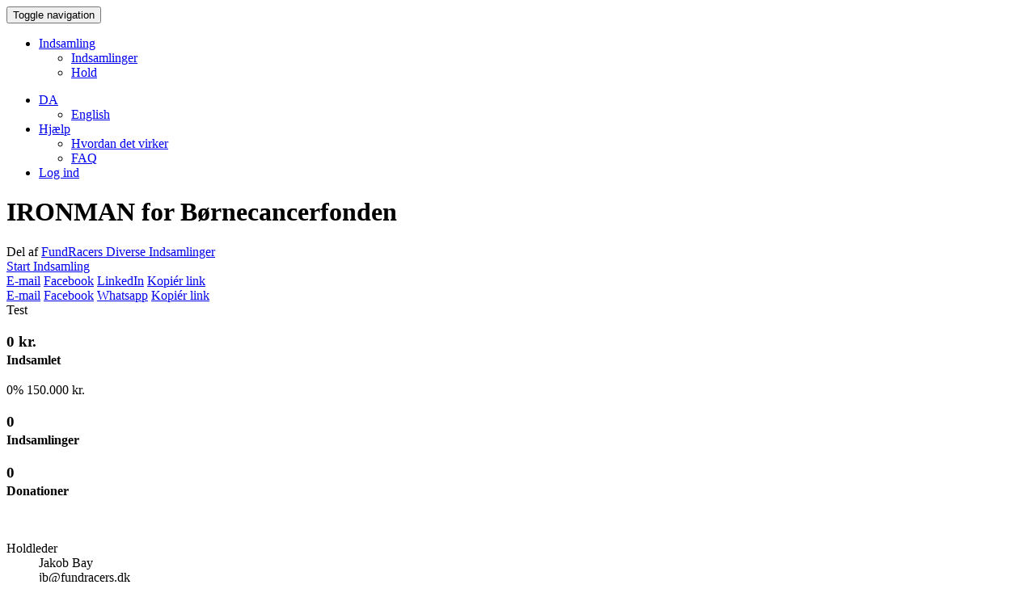

--- FILE ---
content_type: text/html; charset=utf-8
request_url: https://indsamling.boernecancerfonden.dk/teams/ironman-for-bornecancerfonden
body_size: 5559
content:
<!DOCTYPE html>
<html lang="da">
  <head>
    <meta charset="utf-8">

<meta http-equiv="x-ua-compatible" content="ie=edge">
<meta name="viewport" content="width=device-width initial-scale=1 shrink-to-fit=no">

<script id="CookieConsent"
  src="https://policy.app.cookieinformation.com/uc.js"
  data-culture="DA"
  type="text/javascript"></script>

<meta name="action-cable-url" content="/ws" />

<title>Start din egen indsamling for Børnecancerfonden</title>

<style> html{display:none;} </style>
<script>
  if (self == top) {
    document.documentElement.style.display = 'block';
  } else {
    top.location = self.location;
  }
</script>

<script>
  var I18n = {};
  I18n.default_locale = "da";
  I18n.locale = "da";
</script>



<link rel="stylesheet" href="https://cdn.ybn-assets.com/assets/application-86f2b1586277c0fe9390357febd711289443c99184ebf62758f7b1b0bf3b9530.css" media="all" />
<link rel="stylesheet" href="https://cdn.ybn-assets.com/assets/themes/bcf-03addb164c1a69e6b491f651612d8b1773c3995e2ebe1bd76a3108864907cf21.css" media="all" />
<link rel="icon" type="image/x-icon" href="https://cdn.ybn-assets.com/assets/themes/bcf-favicon-9b9cdb89b5f8a3a6a37b9d63328218b840c562bd59ee5e3465535b79b8276346.ico" />
<meta name="csrf-param" content="authenticity_token" />
<meta name="csrf-token" content="XbLryVPry7vRtC0fIkS7HOwyeJdUHClWx5f5gK7RhAmg1JmE5Bhr0TgS--r3VfRV_Zq-bJZXpKHpuTx-6-rymA" />
<link rel="canonical" href="https://indsamling.boernecancerfonden.dk/teams/ironman-for-bornecancerfonden" hreflang="da">

<link rel="alternate" href="https://indsamling.boernecancerfonden.dk/en/teams/ironman-for-bornecancerfonden" hreflang="en">


<meta name="description" content="Test" />

<meta property="og:title" content="IRONMAN for Børnecancerfonden" />
<meta property="og:site_name" content="Start din egen indsamling for Børnecancerfonden" />
<meta property="og:url" content="https://indsamling.boernecancerfonden.dk/teams/ironman-for-bornecancerfonden" />
<meta property="og:description" content="Test" />
<meta property="og:type" content="article" />

<meta name="twitter:card" content="summary" />

<meta name="twitter:title" content="IRONMAN for Børnecancerfonden" />
<meta name="twitter:description" content="Test" />



    <script src="https://cdn.ybn-assets.com/packs/js/runtime-d24fa7796f6f8d5d45ed.js" defer="defer"></script>
<script src="https://cdn.ybn-assets.com/packs/js/4155-6e4222304d9fe192c56c.js" defer="defer"></script>
<script src="https://cdn.ybn-assets.com/packs/js/9850-cf8bd3bfc5912caec6f3.js" defer="defer"></script>
<script src="https://cdn.ybn-assets.com/packs/js/shared-6a0a77b28eb2725deab0.js" defer="defer"></script>
        <script>
    (function(w,d,s,l,i){w[l]=w[l]||[];w[l].push({'gtm.start':
      new Date().getTime(),event:'gtm.js'});var f=d.getElementsByTagName(s)[0],
        j=d.createElement(s),dl=l!='dataLayer'?'&l='+l:'';j.async=true;j.src=
'https://www.googletagmanager.com/gtm.js?id='+i+dl;f.parentNode.insertBefore(j,f);
    })(window,document,'script','dataLayer','GTM-5R575BH');
  </script>

      
      
  </head>
  <body class="teams teams-show"
    data-consent-manager="cookieinformation_notice">
    <a id="top"></a>
      <noscript><iframe src="https://www.googletagmanager.com/ns.html?id=GTM-5R575BH"
    height="0" width="0" style="display:none;visibility:hidden"></iframe></noscript>

    <header>
  <nav class="navbar navbar-default navbar-fixed-top ybn-global-navbar">
    <div class="container">
      <div class="navbar-header">
        <button type="button"
          class="navbar-toggle collapsed"
          data-toggle="collapse"
          data-target="#js-top-nav"
          aria-expanded="false">
          <span class="sr-only">Toggle navigation</span>
          <span class="icon-bar"></span>
          <span class="icon-bar"></span>
          <span class="icon-bar"></span>
        </button>
          <span class="navbar-brand">
            <a class="navbar-logo" href="/"></a>
          </span>
      </div>
      <div class="collapse navbar-collapse" id="js-top-nav">
          <ul class="nav navbar-nav">
              <li class="dropdown">
                <a href="#" class="dropdown-toggle" data-toggle="dropdown"
                  data-hover="dropdown"
                  role="button" aria-expanded="false"
                  >Indsamling <span class="caret"></span></a>
                <ul class="dropdown-menu" role="menu">
                  <li><a href="/fundraisers">Indsamlinger</a></li>
                  <li><a href="/teams">Hold</a></li>
                </ul>
              </li>
          </ul>
        <ul class="nav navbar-nav navbar-right">
          <li class="dropdown">
            <a href="#"
              class="dropdown-toggle"
              type="button"
              data-toggle="dropdown"
              data-hover="dropdown"
              role="button"
              aria-expanded="false">
              <i class="fas fa-globe"></i><span class="fa5-text">DA</span>
              <span class="caret"></span>
            </a>

            <ul class="dropdown-menu" role="menu">
                <li><a href="https://indsamling.boernecancerfonden.dk/en/teams/ironman-for-bornecancerfonden">English</a></li>
            </ul>
          </li>
            <li class="dropdown">
              <a href="#"
                class="dropdown-toggle"
                type="button"
                data-toggle="dropdown"
                data-hover="dropdown"
                role="button"
                aria-expanded="false">
                <i class="fas fa-life-ring"></i><span class="fa5-text">Hjælp</span>
                <span class="caret"></span>
              </a>

              <ul class="dropdown-menu" role="menu">
                <li>
                  <a href="/how-it-works">Hvordan det virker</a>
                </li>
                <li>
                  <a target="_blank" rel="noopener noreferrer" href="/support">FAQ</a>
                </li>
              </ul>
            </li>
            <li><a href="/sign-in"><i class="fas fa-user"></i><span class="fa5-text">Log ind</span></a></li>

        </ul>
      </div>
    </div>
  </nav>
</header>

    
          <div class="title-bar">
        <div class="container">
          <div class="ybn-grey-cover">
  <div class="container">
    <div class="row">
      <div class="col-md-9">
        <div class="media">
          <div class="media-left">
            
          </div>
          <div class="media-body">
            <h1>
              IRONMAN for Børnecancerfonden
            </h1>
            
              Del af <a href="/events/fundracers-dk">FundRacers Diverse Indsamlinger</a>
            
          </div>
        </div>
      </div>
      <div class="col-md-3 ybn-cover-cta-actions text-center">
        <a class="btn btn-primary btn-lg btn-block ybn-cover-cta-btn" href="/create-fundraiser?event_id=422&amp;team_id=3312">Start Indsamling</a>
        
      </div>
    </div>
  </div>
</div>

        </div>
      </div>
    <main class="primary-content">
      <div class="container ybn-content-area">
          <section class="container ybn-simple-landing">
  <div class="row">
    <div class="col-md-9">
      <div class="btn-group btn-group-sm btn-group-justified ybn-social-buttons hidden-xs hidden-sm" role="group">
  <a class="btn btn-default envelope-hover" target="_blank" href="mailto:?body=https%3A%2F%2Findsamling.boernecancerfonden.dk%2Fteams%2Fironman-for-bornecancerfonden&amp;subject=IRONMAN%20for%20B%C3%B8rnecancerfonden"><i class="fas fa-envelope"></i><span class="fa5-text"><span class="hidden-xs">E-mail</span></span></a> <a class="btn btn-default facebook-hover" target="_blank" rel="noopener noreferrer" href="https://www.facebook.com/sharer/sharer.php?u=https%3A%2F%2Findsamling.boernecancerfonden.dk%2Fteams%2Fironman-for-bornecancerfonden"><i class="fab fa-facebook"></i><span class="fa5-text"><span class="hidden-xs">Facebook</span></span></a> <a class="btn btn-default linkedin-hover" target="_blank" rel="noopener noreferrer" href="https://www.linkedin.com/shareArticle?mini=true&amp;url=https%3A%2F%2Findsamling.boernecancerfonden.dk%2Fteams%2Fironman-for-bornecancerfonden&amp;title=IRONMAN+for+B%C3%B8rnecancerfonden"><i class="fab fa-linkedin"></i><span class="fa5-text"><span class="hidden-xs">LinkedIn</span></span></a> <a class="btn btn-default d-none link-hover" data-controller="copyable-link" data-action="click-&gt;copyable-link#copy" data-copyable-link-hidden-class="d-none" href="https://indsamling.boernecancerfonden.dk/teams/ironman-for-bornecancerfonden"><i class="fas fa-link"></i><span class="fa5-text"><span class="hidden-xs">Kopiér link</span></span></a>
</div>
<div class="btn-group btn-group-sm btn-group-justified ybn-social-buttons hidden-md hidden-lg" role="group">
  <a class="btn btn-default envelope-hover" target="_blank" href="mailto:?body=https%3A%2F%2Findsamling.boernecancerfonden.dk%2Fteams%2Fironman-for-bornecancerfonden&amp;subject=IRONMAN%20for%20B%C3%B8rnecancerfonden"><i class="fas fa-envelope"></i><span class="fa5-text"><span class="hidden-xs">E-mail</span></span></a> <a class="btn btn-default facebook-hover" target="_blank" rel="noopener noreferrer" href="https://www.facebook.com/sharer/sharer.php?u=https%3A%2F%2Findsamling.boernecancerfonden.dk%2Fteams%2Fironman-for-bornecancerfonden"><i class="fab fa-facebook"></i><span class="fa5-text"><span class="hidden-xs">Facebook</span></span></a> <a class="btn btn-default whatsapp-hover" target="_blank" rel="noopener noreferrer" href="whatsapp://send?text=IRONMAN+for+B%C3%B8rnecancerfonden+https%3A%2F%2Findsamling.boernecancerfonden.dk%2Fteams%2Fironman-for-bornecancerfonden"><i class="fab fa-whatsapp"></i><span class="fa5-text"><span class="hidden-xs"><span class="translation_missing" title="translation missing: da.application.sharebar.share_buttons.whatsapp">Whatsapp</span></span></span></a> <a class="btn btn-default d-none link-hover" data-controller="copyable-link" data-action="click-&gt;copyable-link#copy" data-copyable-link-hidden-class="d-none" href="https://indsamling.boernecancerfonden.dk/teams/ironman-for-bornecancerfonden"><i class="fas fa-link"></i><span class="fa5-text"><span class="hidden-xs">Kopiér link</span></span></a>
</div>


      <div class="ybn-ugc-description">
        <div class="with-readmore" data-read-more-string="Læs mere" data-show-lines="10">Test</div>
      </div>

      
    </div>

    <div class="col-md-3 ybn-sub-cover-cta">

      <div id="js-stats-panel">
        <h3 class="ybn-sidebar-stat ybn-sidebar-primary-stat">
          <span id="js-amount-collected">0 kr.</span><br/>
          <small>
            Indsamlet
          </small>
        </h3>

        <div class="progress ybn-sidebar-progress-bar">
          <div id="js-progress-bar" class="progress-bar" role="progressbar"
            aria-valuenow="0"
            aria-valuemin="0"
            aria-valuemax="100"
            style="width: 0%">
          </div>
        </div>
        <p class="ybn-progress-bar-stats clearfix">
          <span class="pull-left" id="js-percent-progress">0%</span>
          <span class="pull-right" id="js-goal-amount">150.000 kr.</span>
        </p>

        <div class="clearfix visible-md visible-lg">
          <div class="row">
            <div class="col-xs-6">
              <h3 class="ybn-sidebar-secondary-stat">
                <span id="js-fundraisers-count">0</span><br>
                <small>Indsamlinger</small>
              </h3>
            </div>
            <div class="col-xs-6">
              <h3 class="ybn-sidebar-secondary-stat text-right">
                <span id="js-donations-count">0</span><br>
                <small>Donationer</small>
              </h3>
            </div>
          </div>
          
        </div>
      </div>

      <br>

      

      <dl>
        
        <dt>Holdleder</dt>
        <dd>
          Jakob Bay<br />jb@fundracers.dk<br />+4561144444
        </dd>
      </dl>

    </div>
  </div>
</section>

<div class="container">
  <div class="row">
    <div class="col-md-12">
      <h2 class="ybn-section-header">
  Holdmedlemmer

  

  
</h2>

      

      
      <p> Der er endnu ikke nogen holdmedlemmer i dette hold -øv! 
</p> 
 <p> Et hold modtager donationer via indsamlere, der er knyttet til holdet, så hvis du ønsker at være en del af holdet, <a href="/create-fundraiser?event_id=422&amp;team_id=3312">klik her.</a></p>

      
    </div>
  </div>
</div>

<div id="js-activity-wrapper">
  <section class="container ybn-recent-activity">
  <div class="row">
    <div class="col-md-12">
      <header>
        <h2 class="ybn-section-header">Seneste aktivitet</h2>
      </header>
    </div>
  </div>
  
  

  
    <p> Når du modtager donationer, vil de blive vist her. </p> 

  
</section>


</div>

      </div>
    </main>
    <div id="js-toast"
  data-controller="toast"
  data-action="showAlert@window->toast#showAlert clearAlerts@window-toast#clearAlerts"
  ><template data-toast-target="alertTemplate"><div class="alert alert-dismissable" role="alert"><button type="button" class="close" data-action="click->toast#clearAlert" data-dismiss="alert" aria-label="Close"><span aria-hidden="true">&times;</span></button></div></template></div>
    <footer class="footer">
  <div class="charity-footer">
  <div class="charity-footer-container">
    <div id="footerIcons" class="charity-footer-icons">
      <a href="https://www.youtube.com/@Boernecancerfonden/">
        <img
          alt="Youtube ikon"
          class="charity-footer-icon"
          src="https://cdn.ybn-assets.com/assets/themes/bcf/Youtube-a73cb6a1fd1bbd9cca72de54d1b296d208913f06ec73f10e2fc3b28a1cf1bab3.svg"
          >
      </a>
      <a href="https://www.facebook.com/boernecancerfonden/">
        <img
          alt="Facebook ikon"
          class="charity-footer-icon"
          src="https://cdn.ybn-assets.com/assets/themes/bcf/Facebook-a180157b854ff030624d33e53e3613b4f2d91914a08b314a0b8933c59a34b236.svg"
          >
      </a>
      <a href="https://www.instagram.com/boernecancerfonden/?hl=da/">
        <img
          alt="Instagram ikon"
          class="charity-footer-icon"
          src="https://cdn.ybn-assets.com/assets/themes/bcf/Instagram-bd3642802f0066d6d0702661babb1cfb55debd01eebf9004fbd6f828d621fb91.svg"
          >
      </a>
      <a href="https://twitter.com/bornecancerfond/">
        <img
          alt="Twitter ikon"
          class="charity-footer-icon"
          src="https://cdn.ybn-assets.com/assets/themes/bcf/Twitter-X-728fcf672e1ed837b230154e44cb4c0e1f48d88618d7c672e3b4b9e9fb8bc4d5.svg"
          >
      </a>
      <a href="https://dk.linkedin.com/company/boernecancerfonden/">
        <img
          alt="LinkedIn ikon"
          class="charity-footer-icon"
          src="https://cdn.ybn-assets.com/assets/themes/bcf/LinkedIn-7b14aaa93bf6ffaa7ac195287644a250842ae098e5c0ef060a555c75afe36d23.svg"
          >
      </a>
      <img
        data-footertotop=""
        alt="Navigationspil"
        class="charity-footer-arrow"
        src="https://cdn.ybn-assets.com/assets/themes/bcf/bcf_arrow-fd9c4469dfc5668a86f14913711682c002602d55758e2dfcd45acd85f8b5ed2d.svg"
        >
    </div>
    <div class="charity-footer-top">
      <div class="charity-footer-top-left">
        <div class="charity-footer-info">
          <ol class="charity-footer-nav">
            <li>
              <a
                class="hover:underline"
                href="https://boernecancerfonden.dk/stoet-nu/"
                aria-label="Støt nu"
                >Støt nu</a
              >
            </li>
            <li>
              <a
                class="hover:underline"
                href="https://boernecancerfonden.dk/stoet-som-virksomhed/erhvervspartner/"
                aria-label="Erhvervspartner"
                >Erhvervspartner</a
              >
            </li>
            <li>
              <a
                class="hover:underline"
                href="https://boernecancerfonden.dk/for-boern-og-foraeldre/"
                aria-label="For børn og forældre"
                >For børn og forældre</a
              >
            </li>
            <li>
              <a
                class="hover:underline"
                href="https://boernecancerfonden.dk/stoet-som-privat/giv-en-mindegave/"
                aria-label="Giv en mindegave"
                >Giv en mindegave</a
              >
            </li>
            <li>
              <a
                class="hover:underline"
                href="https://boernecancerfonden.dk/stoet-som-privat/arv-til-velgoerende-organisationer/"
                aria-label="Testamente og arv"
                >Testamente og arv</a
              >
            </li>
          </ol>
          <ol class="charity-footer-nav">
            <li>
              <a
                class="hover:underline"
                href="https://boernecancerfonden.dk/nyheder/"
                aria-label="Nyheder"
                >Nyheder</a
              >
            </li>
            <li>
              <a
                class="hover:underline"
                href="https://boernecancerfonden.dk/om-boernecancerfonden/presse/"
                aria-label="Presse"
                >Presse</a
              >
            </li>
            <li>
              <a
                class="hover:underline"
                href="https://boernecancerfonden.dk/om-boernecancerfonden/aarsregnskab/"
                aria-label="Årsregnskab"
                >Årsregnskab</a
              >
            </li>
            <li>
              <a
                class="hover:underline"
                href="https://boernecancerfonden.dk/lp/podcast/"
                aria-label="Podcast"
                >Podcast</a
              >
            </li>
          </ol>

          <div
            class="charity-footer-detail"
            aria-label="Tekst i bunden af siden"
            >
            <p>Børnecancerfonden</p>
            <p>Vester Farimagsgade 1, 3. sal,</p>
            <p>1606 København V&nbsp;</p>
            <p>&nbsp;</p>
            <p>
              <a href="mailto:kontakt@boernecancerfonden.dk"
                 >kontakt@boernecancerfonden.dk</a
               >
            </p>
            <p><a href="telto:+4535554833">+45 35 55 48 33</a>&nbsp;</p>
            <p>&nbsp;</p>
            <p>CVR-nr.: 18403498</p>
            <p>Reg. nr.: 4183</p>
            <p>Kontonr.: 4300 8915 43</p>
          </div>
        </div>
        <div class="charity-footer-achievement">
          <div class="charity-footer-achievement-chart">
            <img
              alt="Footer Graphic BCF"
              src="https://cdn.ybn-assets.com/assets/themes/bcf/footer-graphic_bcf-cbba31d62aa77850d6d3aa5b77ccd63a564cd9b053d6ea034f3faec589cfdcf2.png"
              width="200"
              >
          </div>
          <div
            class="charity-footer-achievement-txt"
            aria-label="Infogram i bunden af siden"
            >
            <h4>
              <strong
                >Over 95 % af de indsamlede midler går til
                Børnecancerfondens indsats for børn med kræft.</strong
              >
            </h4>
            <p>&nbsp;</p>
            <p>Under 5 % går til administration.</p>
          </div>
        </div>
      </div>
      <div id="social-icons-desktop" class="charity-footer-icons-desktop">
        <a href="#top">
        <img
          class="cursor-pointer"
          data-footertotop=""
          alt="Navigationspil"
          src="https://cdn.ybn-assets.com/assets/themes/bcf/bcf_arrow-fd9c4469dfc5668a86f14913711682c002602d55758e2dfcd45acd85f8b5ed2d.svg"
          >
          </a>
          <div class="charity-footer-socials">
            <a
              href="https://www.youtube.com/@Boernecancerfonden/"
              aria-label="Youtube"
              >
              <img alt="Youtube Ikon" src="https://cdn.ybn-assets.com/assets/themes/bcf/Youtube-a73cb6a1fd1bbd9cca72de54d1b296d208913f06ec73f10e2fc3b28a1cf1bab3.svg" >
            </a>
            <a
              href="https://www.facebook.com/boernecancerfonden/"
              aria-label="Facebook"
              >
              <img alt="Facebook Ikon" src="https://cdn.ybn-assets.com/assets/themes/bcf/Facebook-a180157b854ff030624d33e53e3613b4f2d91914a08b314a0b8933c59a34b236.svg" >
            </a>
            <a
              href="https://www.instagram.com/boernecancerfonden/?hl=da/"
              aria-label="Instagram"
              >
              <img alt="Instagram Ikon" src="https://cdn.ybn-assets.com/assets/themes/bcf/Instagram-bd3642802f0066d6d0702661babb1cfb55debd01eebf9004fbd6f828d621fb91.svg" >
            </a>
            <a
              href="https://twitter.com/bornecancerfond/"
              aria-label="Twitter"
              >
              <img alt="Twitter Ikon" src="https://cdn.ybn-assets.com/assets/themes/bcf/Twitter-X-728fcf672e1ed837b230154e44cb4c0e1f48d88618d7c672e3b4b9e9fb8bc4d5.svg" >
            </a>
            <a
              href="https://dk.linkedin.com/company/boernecancerfonden/"
              aria-label="LinkedIn"
              >
              <img alt="LinkedIn Ikon" src="https://cdn.ybn-assets.com/assets/themes/bcf/LinkedIn-7b14aaa93bf6ffaa7ac195287644a250842ae098e5c0ef060a555c75afe36d23.svg" >
            </a>
          </div>
      </div>
    </div>

    
  </div>

</div>

  <div class="ybn-bn-footer">
    <div class="container text-center">
      <div class="row">
        <div class="col-md-12">
          <p class="text-muted">
            <a href="https://boernecancerfonden.dk/persondatapolitik/">Persondatapolitik</a> &middot;
            <a href="/cookies">Cookies</a> &middot;
            <a href="https://boernecancerfonden.dk/persondatapolitik/">Vilkår og Betingelser</a>
          </p>
          <p class="text-center">
            Powered by <a href="https://www.betternow.org/">BetterNow</a>
          </p>
        </div>
      </div>
      <div class="row">
        <div class="col-md-12 text-center">
          <i class="fab fa-lg fa-cc-visa"></i>
          <i class="fab fa-lg fa-cc-mastercard"></i>
        </div>
      </div>
    </div>
  </div>
</footer>

                  <script src="https://cdn.ybn-assets.com/assets/application-a94ac7ee74baaef9554a0bb30c102a9a66426ac5450a8c08e57fa0ea9f7532b1.js"></script>






  </body>
</html>
